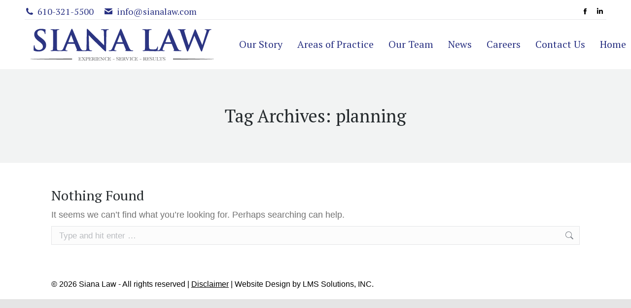

--- FILE ---
content_type: text/html; charset=utf-8
request_url: https://www.google.com/recaptcha/api2/anchor?ar=1&k=6LeHBtgpAAAAAHRyyTV443Ga20N0yalfYBO9zgXB&co=aHR0cHM6Ly9zaWFuYWxhdy5jb206NDQz&hl=en&v=PoyoqOPhxBO7pBk68S4YbpHZ&size=invisible&anchor-ms=20000&execute-ms=30000&cb=87g6d7izlm8e
body_size: 48880
content:
<!DOCTYPE HTML><html dir="ltr" lang="en"><head><meta http-equiv="Content-Type" content="text/html; charset=UTF-8">
<meta http-equiv="X-UA-Compatible" content="IE=edge">
<title>reCAPTCHA</title>
<style type="text/css">
/* cyrillic-ext */
@font-face {
  font-family: 'Roboto';
  font-style: normal;
  font-weight: 400;
  font-stretch: 100%;
  src: url(//fonts.gstatic.com/s/roboto/v48/KFO7CnqEu92Fr1ME7kSn66aGLdTylUAMa3GUBHMdazTgWw.woff2) format('woff2');
  unicode-range: U+0460-052F, U+1C80-1C8A, U+20B4, U+2DE0-2DFF, U+A640-A69F, U+FE2E-FE2F;
}
/* cyrillic */
@font-face {
  font-family: 'Roboto';
  font-style: normal;
  font-weight: 400;
  font-stretch: 100%;
  src: url(//fonts.gstatic.com/s/roboto/v48/KFO7CnqEu92Fr1ME7kSn66aGLdTylUAMa3iUBHMdazTgWw.woff2) format('woff2');
  unicode-range: U+0301, U+0400-045F, U+0490-0491, U+04B0-04B1, U+2116;
}
/* greek-ext */
@font-face {
  font-family: 'Roboto';
  font-style: normal;
  font-weight: 400;
  font-stretch: 100%;
  src: url(//fonts.gstatic.com/s/roboto/v48/KFO7CnqEu92Fr1ME7kSn66aGLdTylUAMa3CUBHMdazTgWw.woff2) format('woff2');
  unicode-range: U+1F00-1FFF;
}
/* greek */
@font-face {
  font-family: 'Roboto';
  font-style: normal;
  font-weight: 400;
  font-stretch: 100%;
  src: url(//fonts.gstatic.com/s/roboto/v48/KFO7CnqEu92Fr1ME7kSn66aGLdTylUAMa3-UBHMdazTgWw.woff2) format('woff2');
  unicode-range: U+0370-0377, U+037A-037F, U+0384-038A, U+038C, U+038E-03A1, U+03A3-03FF;
}
/* math */
@font-face {
  font-family: 'Roboto';
  font-style: normal;
  font-weight: 400;
  font-stretch: 100%;
  src: url(//fonts.gstatic.com/s/roboto/v48/KFO7CnqEu92Fr1ME7kSn66aGLdTylUAMawCUBHMdazTgWw.woff2) format('woff2');
  unicode-range: U+0302-0303, U+0305, U+0307-0308, U+0310, U+0312, U+0315, U+031A, U+0326-0327, U+032C, U+032F-0330, U+0332-0333, U+0338, U+033A, U+0346, U+034D, U+0391-03A1, U+03A3-03A9, U+03B1-03C9, U+03D1, U+03D5-03D6, U+03F0-03F1, U+03F4-03F5, U+2016-2017, U+2034-2038, U+203C, U+2040, U+2043, U+2047, U+2050, U+2057, U+205F, U+2070-2071, U+2074-208E, U+2090-209C, U+20D0-20DC, U+20E1, U+20E5-20EF, U+2100-2112, U+2114-2115, U+2117-2121, U+2123-214F, U+2190, U+2192, U+2194-21AE, U+21B0-21E5, U+21F1-21F2, U+21F4-2211, U+2213-2214, U+2216-22FF, U+2308-230B, U+2310, U+2319, U+231C-2321, U+2336-237A, U+237C, U+2395, U+239B-23B7, U+23D0, U+23DC-23E1, U+2474-2475, U+25AF, U+25B3, U+25B7, U+25BD, U+25C1, U+25CA, U+25CC, U+25FB, U+266D-266F, U+27C0-27FF, U+2900-2AFF, U+2B0E-2B11, U+2B30-2B4C, U+2BFE, U+3030, U+FF5B, U+FF5D, U+1D400-1D7FF, U+1EE00-1EEFF;
}
/* symbols */
@font-face {
  font-family: 'Roboto';
  font-style: normal;
  font-weight: 400;
  font-stretch: 100%;
  src: url(//fonts.gstatic.com/s/roboto/v48/KFO7CnqEu92Fr1ME7kSn66aGLdTylUAMaxKUBHMdazTgWw.woff2) format('woff2');
  unicode-range: U+0001-000C, U+000E-001F, U+007F-009F, U+20DD-20E0, U+20E2-20E4, U+2150-218F, U+2190, U+2192, U+2194-2199, U+21AF, U+21E6-21F0, U+21F3, U+2218-2219, U+2299, U+22C4-22C6, U+2300-243F, U+2440-244A, U+2460-24FF, U+25A0-27BF, U+2800-28FF, U+2921-2922, U+2981, U+29BF, U+29EB, U+2B00-2BFF, U+4DC0-4DFF, U+FFF9-FFFB, U+10140-1018E, U+10190-1019C, U+101A0, U+101D0-101FD, U+102E0-102FB, U+10E60-10E7E, U+1D2C0-1D2D3, U+1D2E0-1D37F, U+1F000-1F0FF, U+1F100-1F1AD, U+1F1E6-1F1FF, U+1F30D-1F30F, U+1F315, U+1F31C, U+1F31E, U+1F320-1F32C, U+1F336, U+1F378, U+1F37D, U+1F382, U+1F393-1F39F, U+1F3A7-1F3A8, U+1F3AC-1F3AF, U+1F3C2, U+1F3C4-1F3C6, U+1F3CA-1F3CE, U+1F3D4-1F3E0, U+1F3ED, U+1F3F1-1F3F3, U+1F3F5-1F3F7, U+1F408, U+1F415, U+1F41F, U+1F426, U+1F43F, U+1F441-1F442, U+1F444, U+1F446-1F449, U+1F44C-1F44E, U+1F453, U+1F46A, U+1F47D, U+1F4A3, U+1F4B0, U+1F4B3, U+1F4B9, U+1F4BB, U+1F4BF, U+1F4C8-1F4CB, U+1F4D6, U+1F4DA, U+1F4DF, U+1F4E3-1F4E6, U+1F4EA-1F4ED, U+1F4F7, U+1F4F9-1F4FB, U+1F4FD-1F4FE, U+1F503, U+1F507-1F50B, U+1F50D, U+1F512-1F513, U+1F53E-1F54A, U+1F54F-1F5FA, U+1F610, U+1F650-1F67F, U+1F687, U+1F68D, U+1F691, U+1F694, U+1F698, U+1F6AD, U+1F6B2, U+1F6B9-1F6BA, U+1F6BC, U+1F6C6-1F6CF, U+1F6D3-1F6D7, U+1F6E0-1F6EA, U+1F6F0-1F6F3, U+1F6F7-1F6FC, U+1F700-1F7FF, U+1F800-1F80B, U+1F810-1F847, U+1F850-1F859, U+1F860-1F887, U+1F890-1F8AD, U+1F8B0-1F8BB, U+1F8C0-1F8C1, U+1F900-1F90B, U+1F93B, U+1F946, U+1F984, U+1F996, U+1F9E9, U+1FA00-1FA6F, U+1FA70-1FA7C, U+1FA80-1FA89, U+1FA8F-1FAC6, U+1FACE-1FADC, U+1FADF-1FAE9, U+1FAF0-1FAF8, U+1FB00-1FBFF;
}
/* vietnamese */
@font-face {
  font-family: 'Roboto';
  font-style: normal;
  font-weight: 400;
  font-stretch: 100%;
  src: url(//fonts.gstatic.com/s/roboto/v48/KFO7CnqEu92Fr1ME7kSn66aGLdTylUAMa3OUBHMdazTgWw.woff2) format('woff2');
  unicode-range: U+0102-0103, U+0110-0111, U+0128-0129, U+0168-0169, U+01A0-01A1, U+01AF-01B0, U+0300-0301, U+0303-0304, U+0308-0309, U+0323, U+0329, U+1EA0-1EF9, U+20AB;
}
/* latin-ext */
@font-face {
  font-family: 'Roboto';
  font-style: normal;
  font-weight: 400;
  font-stretch: 100%;
  src: url(//fonts.gstatic.com/s/roboto/v48/KFO7CnqEu92Fr1ME7kSn66aGLdTylUAMa3KUBHMdazTgWw.woff2) format('woff2');
  unicode-range: U+0100-02BA, U+02BD-02C5, U+02C7-02CC, U+02CE-02D7, U+02DD-02FF, U+0304, U+0308, U+0329, U+1D00-1DBF, U+1E00-1E9F, U+1EF2-1EFF, U+2020, U+20A0-20AB, U+20AD-20C0, U+2113, U+2C60-2C7F, U+A720-A7FF;
}
/* latin */
@font-face {
  font-family: 'Roboto';
  font-style: normal;
  font-weight: 400;
  font-stretch: 100%;
  src: url(//fonts.gstatic.com/s/roboto/v48/KFO7CnqEu92Fr1ME7kSn66aGLdTylUAMa3yUBHMdazQ.woff2) format('woff2');
  unicode-range: U+0000-00FF, U+0131, U+0152-0153, U+02BB-02BC, U+02C6, U+02DA, U+02DC, U+0304, U+0308, U+0329, U+2000-206F, U+20AC, U+2122, U+2191, U+2193, U+2212, U+2215, U+FEFF, U+FFFD;
}
/* cyrillic-ext */
@font-face {
  font-family: 'Roboto';
  font-style: normal;
  font-weight: 500;
  font-stretch: 100%;
  src: url(//fonts.gstatic.com/s/roboto/v48/KFO7CnqEu92Fr1ME7kSn66aGLdTylUAMa3GUBHMdazTgWw.woff2) format('woff2');
  unicode-range: U+0460-052F, U+1C80-1C8A, U+20B4, U+2DE0-2DFF, U+A640-A69F, U+FE2E-FE2F;
}
/* cyrillic */
@font-face {
  font-family: 'Roboto';
  font-style: normal;
  font-weight: 500;
  font-stretch: 100%;
  src: url(//fonts.gstatic.com/s/roboto/v48/KFO7CnqEu92Fr1ME7kSn66aGLdTylUAMa3iUBHMdazTgWw.woff2) format('woff2');
  unicode-range: U+0301, U+0400-045F, U+0490-0491, U+04B0-04B1, U+2116;
}
/* greek-ext */
@font-face {
  font-family: 'Roboto';
  font-style: normal;
  font-weight: 500;
  font-stretch: 100%;
  src: url(//fonts.gstatic.com/s/roboto/v48/KFO7CnqEu92Fr1ME7kSn66aGLdTylUAMa3CUBHMdazTgWw.woff2) format('woff2');
  unicode-range: U+1F00-1FFF;
}
/* greek */
@font-face {
  font-family: 'Roboto';
  font-style: normal;
  font-weight: 500;
  font-stretch: 100%;
  src: url(//fonts.gstatic.com/s/roboto/v48/KFO7CnqEu92Fr1ME7kSn66aGLdTylUAMa3-UBHMdazTgWw.woff2) format('woff2');
  unicode-range: U+0370-0377, U+037A-037F, U+0384-038A, U+038C, U+038E-03A1, U+03A3-03FF;
}
/* math */
@font-face {
  font-family: 'Roboto';
  font-style: normal;
  font-weight: 500;
  font-stretch: 100%;
  src: url(//fonts.gstatic.com/s/roboto/v48/KFO7CnqEu92Fr1ME7kSn66aGLdTylUAMawCUBHMdazTgWw.woff2) format('woff2');
  unicode-range: U+0302-0303, U+0305, U+0307-0308, U+0310, U+0312, U+0315, U+031A, U+0326-0327, U+032C, U+032F-0330, U+0332-0333, U+0338, U+033A, U+0346, U+034D, U+0391-03A1, U+03A3-03A9, U+03B1-03C9, U+03D1, U+03D5-03D6, U+03F0-03F1, U+03F4-03F5, U+2016-2017, U+2034-2038, U+203C, U+2040, U+2043, U+2047, U+2050, U+2057, U+205F, U+2070-2071, U+2074-208E, U+2090-209C, U+20D0-20DC, U+20E1, U+20E5-20EF, U+2100-2112, U+2114-2115, U+2117-2121, U+2123-214F, U+2190, U+2192, U+2194-21AE, U+21B0-21E5, U+21F1-21F2, U+21F4-2211, U+2213-2214, U+2216-22FF, U+2308-230B, U+2310, U+2319, U+231C-2321, U+2336-237A, U+237C, U+2395, U+239B-23B7, U+23D0, U+23DC-23E1, U+2474-2475, U+25AF, U+25B3, U+25B7, U+25BD, U+25C1, U+25CA, U+25CC, U+25FB, U+266D-266F, U+27C0-27FF, U+2900-2AFF, U+2B0E-2B11, U+2B30-2B4C, U+2BFE, U+3030, U+FF5B, U+FF5D, U+1D400-1D7FF, U+1EE00-1EEFF;
}
/* symbols */
@font-face {
  font-family: 'Roboto';
  font-style: normal;
  font-weight: 500;
  font-stretch: 100%;
  src: url(//fonts.gstatic.com/s/roboto/v48/KFO7CnqEu92Fr1ME7kSn66aGLdTylUAMaxKUBHMdazTgWw.woff2) format('woff2');
  unicode-range: U+0001-000C, U+000E-001F, U+007F-009F, U+20DD-20E0, U+20E2-20E4, U+2150-218F, U+2190, U+2192, U+2194-2199, U+21AF, U+21E6-21F0, U+21F3, U+2218-2219, U+2299, U+22C4-22C6, U+2300-243F, U+2440-244A, U+2460-24FF, U+25A0-27BF, U+2800-28FF, U+2921-2922, U+2981, U+29BF, U+29EB, U+2B00-2BFF, U+4DC0-4DFF, U+FFF9-FFFB, U+10140-1018E, U+10190-1019C, U+101A0, U+101D0-101FD, U+102E0-102FB, U+10E60-10E7E, U+1D2C0-1D2D3, U+1D2E0-1D37F, U+1F000-1F0FF, U+1F100-1F1AD, U+1F1E6-1F1FF, U+1F30D-1F30F, U+1F315, U+1F31C, U+1F31E, U+1F320-1F32C, U+1F336, U+1F378, U+1F37D, U+1F382, U+1F393-1F39F, U+1F3A7-1F3A8, U+1F3AC-1F3AF, U+1F3C2, U+1F3C4-1F3C6, U+1F3CA-1F3CE, U+1F3D4-1F3E0, U+1F3ED, U+1F3F1-1F3F3, U+1F3F5-1F3F7, U+1F408, U+1F415, U+1F41F, U+1F426, U+1F43F, U+1F441-1F442, U+1F444, U+1F446-1F449, U+1F44C-1F44E, U+1F453, U+1F46A, U+1F47D, U+1F4A3, U+1F4B0, U+1F4B3, U+1F4B9, U+1F4BB, U+1F4BF, U+1F4C8-1F4CB, U+1F4D6, U+1F4DA, U+1F4DF, U+1F4E3-1F4E6, U+1F4EA-1F4ED, U+1F4F7, U+1F4F9-1F4FB, U+1F4FD-1F4FE, U+1F503, U+1F507-1F50B, U+1F50D, U+1F512-1F513, U+1F53E-1F54A, U+1F54F-1F5FA, U+1F610, U+1F650-1F67F, U+1F687, U+1F68D, U+1F691, U+1F694, U+1F698, U+1F6AD, U+1F6B2, U+1F6B9-1F6BA, U+1F6BC, U+1F6C6-1F6CF, U+1F6D3-1F6D7, U+1F6E0-1F6EA, U+1F6F0-1F6F3, U+1F6F7-1F6FC, U+1F700-1F7FF, U+1F800-1F80B, U+1F810-1F847, U+1F850-1F859, U+1F860-1F887, U+1F890-1F8AD, U+1F8B0-1F8BB, U+1F8C0-1F8C1, U+1F900-1F90B, U+1F93B, U+1F946, U+1F984, U+1F996, U+1F9E9, U+1FA00-1FA6F, U+1FA70-1FA7C, U+1FA80-1FA89, U+1FA8F-1FAC6, U+1FACE-1FADC, U+1FADF-1FAE9, U+1FAF0-1FAF8, U+1FB00-1FBFF;
}
/* vietnamese */
@font-face {
  font-family: 'Roboto';
  font-style: normal;
  font-weight: 500;
  font-stretch: 100%;
  src: url(//fonts.gstatic.com/s/roboto/v48/KFO7CnqEu92Fr1ME7kSn66aGLdTylUAMa3OUBHMdazTgWw.woff2) format('woff2');
  unicode-range: U+0102-0103, U+0110-0111, U+0128-0129, U+0168-0169, U+01A0-01A1, U+01AF-01B0, U+0300-0301, U+0303-0304, U+0308-0309, U+0323, U+0329, U+1EA0-1EF9, U+20AB;
}
/* latin-ext */
@font-face {
  font-family: 'Roboto';
  font-style: normal;
  font-weight: 500;
  font-stretch: 100%;
  src: url(//fonts.gstatic.com/s/roboto/v48/KFO7CnqEu92Fr1ME7kSn66aGLdTylUAMa3KUBHMdazTgWw.woff2) format('woff2');
  unicode-range: U+0100-02BA, U+02BD-02C5, U+02C7-02CC, U+02CE-02D7, U+02DD-02FF, U+0304, U+0308, U+0329, U+1D00-1DBF, U+1E00-1E9F, U+1EF2-1EFF, U+2020, U+20A0-20AB, U+20AD-20C0, U+2113, U+2C60-2C7F, U+A720-A7FF;
}
/* latin */
@font-face {
  font-family: 'Roboto';
  font-style: normal;
  font-weight: 500;
  font-stretch: 100%;
  src: url(//fonts.gstatic.com/s/roboto/v48/KFO7CnqEu92Fr1ME7kSn66aGLdTylUAMa3yUBHMdazQ.woff2) format('woff2');
  unicode-range: U+0000-00FF, U+0131, U+0152-0153, U+02BB-02BC, U+02C6, U+02DA, U+02DC, U+0304, U+0308, U+0329, U+2000-206F, U+20AC, U+2122, U+2191, U+2193, U+2212, U+2215, U+FEFF, U+FFFD;
}
/* cyrillic-ext */
@font-face {
  font-family: 'Roboto';
  font-style: normal;
  font-weight: 900;
  font-stretch: 100%;
  src: url(//fonts.gstatic.com/s/roboto/v48/KFO7CnqEu92Fr1ME7kSn66aGLdTylUAMa3GUBHMdazTgWw.woff2) format('woff2');
  unicode-range: U+0460-052F, U+1C80-1C8A, U+20B4, U+2DE0-2DFF, U+A640-A69F, U+FE2E-FE2F;
}
/* cyrillic */
@font-face {
  font-family: 'Roboto';
  font-style: normal;
  font-weight: 900;
  font-stretch: 100%;
  src: url(//fonts.gstatic.com/s/roboto/v48/KFO7CnqEu92Fr1ME7kSn66aGLdTylUAMa3iUBHMdazTgWw.woff2) format('woff2');
  unicode-range: U+0301, U+0400-045F, U+0490-0491, U+04B0-04B1, U+2116;
}
/* greek-ext */
@font-face {
  font-family: 'Roboto';
  font-style: normal;
  font-weight: 900;
  font-stretch: 100%;
  src: url(//fonts.gstatic.com/s/roboto/v48/KFO7CnqEu92Fr1ME7kSn66aGLdTylUAMa3CUBHMdazTgWw.woff2) format('woff2');
  unicode-range: U+1F00-1FFF;
}
/* greek */
@font-face {
  font-family: 'Roboto';
  font-style: normal;
  font-weight: 900;
  font-stretch: 100%;
  src: url(//fonts.gstatic.com/s/roboto/v48/KFO7CnqEu92Fr1ME7kSn66aGLdTylUAMa3-UBHMdazTgWw.woff2) format('woff2');
  unicode-range: U+0370-0377, U+037A-037F, U+0384-038A, U+038C, U+038E-03A1, U+03A3-03FF;
}
/* math */
@font-face {
  font-family: 'Roboto';
  font-style: normal;
  font-weight: 900;
  font-stretch: 100%;
  src: url(//fonts.gstatic.com/s/roboto/v48/KFO7CnqEu92Fr1ME7kSn66aGLdTylUAMawCUBHMdazTgWw.woff2) format('woff2');
  unicode-range: U+0302-0303, U+0305, U+0307-0308, U+0310, U+0312, U+0315, U+031A, U+0326-0327, U+032C, U+032F-0330, U+0332-0333, U+0338, U+033A, U+0346, U+034D, U+0391-03A1, U+03A3-03A9, U+03B1-03C9, U+03D1, U+03D5-03D6, U+03F0-03F1, U+03F4-03F5, U+2016-2017, U+2034-2038, U+203C, U+2040, U+2043, U+2047, U+2050, U+2057, U+205F, U+2070-2071, U+2074-208E, U+2090-209C, U+20D0-20DC, U+20E1, U+20E5-20EF, U+2100-2112, U+2114-2115, U+2117-2121, U+2123-214F, U+2190, U+2192, U+2194-21AE, U+21B0-21E5, U+21F1-21F2, U+21F4-2211, U+2213-2214, U+2216-22FF, U+2308-230B, U+2310, U+2319, U+231C-2321, U+2336-237A, U+237C, U+2395, U+239B-23B7, U+23D0, U+23DC-23E1, U+2474-2475, U+25AF, U+25B3, U+25B7, U+25BD, U+25C1, U+25CA, U+25CC, U+25FB, U+266D-266F, U+27C0-27FF, U+2900-2AFF, U+2B0E-2B11, U+2B30-2B4C, U+2BFE, U+3030, U+FF5B, U+FF5D, U+1D400-1D7FF, U+1EE00-1EEFF;
}
/* symbols */
@font-face {
  font-family: 'Roboto';
  font-style: normal;
  font-weight: 900;
  font-stretch: 100%;
  src: url(//fonts.gstatic.com/s/roboto/v48/KFO7CnqEu92Fr1ME7kSn66aGLdTylUAMaxKUBHMdazTgWw.woff2) format('woff2');
  unicode-range: U+0001-000C, U+000E-001F, U+007F-009F, U+20DD-20E0, U+20E2-20E4, U+2150-218F, U+2190, U+2192, U+2194-2199, U+21AF, U+21E6-21F0, U+21F3, U+2218-2219, U+2299, U+22C4-22C6, U+2300-243F, U+2440-244A, U+2460-24FF, U+25A0-27BF, U+2800-28FF, U+2921-2922, U+2981, U+29BF, U+29EB, U+2B00-2BFF, U+4DC0-4DFF, U+FFF9-FFFB, U+10140-1018E, U+10190-1019C, U+101A0, U+101D0-101FD, U+102E0-102FB, U+10E60-10E7E, U+1D2C0-1D2D3, U+1D2E0-1D37F, U+1F000-1F0FF, U+1F100-1F1AD, U+1F1E6-1F1FF, U+1F30D-1F30F, U+1F315, U+1F31C, U+1F31E, U+1F320-1F32C, U+1F336, U+1F378, U+1F37D, U+1F382, U+1F393-1F39F, U+1F3A7-1F3A8, U+1F3AC-1F3AF, U+1F3C2, U+1F3C4-1F3C6, U+1F3CA-1F3CE, U+1F3D4-1F3E0, U+1F3ED, U+1F3F1-1F3F3, U+1F3F5-1F3F7, U+1F408, U+1F415, U+1F41F, U+1F426, U+1F43F, U+1F441-1F442, U+1F444, U+1F446-1F449, U+1F44C-1F44E, U+1F453, U+1F46A, U+1F47D, U+1F4A3, U+1F4B0, U+1F4B3, U+1F4B9, U+1F4BB, U+1F4BF, U+1F4C8-1F4CB, U+1F4D6, U+1F4DA, U+1F4DF, U+1F4E3-1F4E6, U+1F4EA-1F4ED, U+1F4F7, U+1F4F9-1F4FB, U+1F4FD-1F4FE, U+1F503, U+1F507-1F50B, U+1F50D, U+1F512-1F513, U+1F53E-1F54A, U+1F54F-1F5FA, U+1F610, U+1F650-1F67F, U+1F687, U+1F68D, U+1F691, U+1F694, U+1F698, U+1F6AD, U+1F6B2, U+1F6B9-1F6BA, U+1F6BC, U+1F6C6-1F6CF, U+1F6D3-1F6D7, U+1F6E0-1F6EA, U+1F6F0-1F6F3, U+1F6F7-1F6FC, U+1F700-1F7FF, U+1F800-1F80B, U+1F810-1F847, U+1F850-1F859, U+1F860-1F887, U+1F890-1F8AD, U+1F8B0-1F8BB, U+1F8C0-1F8C1, U+1F900-1F90B, U+1F93B, U+1F946, U+1F984, U+1F996, U+1F9E9, U+1FA00-1FA6F, U+1FA70-1FA7C, U+1FA80-1FA89, U+1FA8F-1FAC6, U+1FACE-1FADC, U+1FADF-1FAE9, U+1FAF0-1FAF8, U+1FB00-1FBFF;
}
/* vietnamese */
@font-face {
  font-family: 'Roboto';
  font-style: normal;
  font-weight: 900;
  font-stretch: 100%;
  src: url(//fonts.gstatic.com/s/roboto/v48/KFO7CnqEu92Fr1ME7kSn66aGLdTylUAMa3OUBHMdazTgWw.woff2) format('woff2');
  unicode-range: U+0102-0103, U+0110-0111, U+0128-0129, U+0168-0169, U+01A0-01A1, U+01AF-01B0, U+0300-0301, U+0303-0304, U+0308-0309, U+0323, U+0329, U+1EA0-1EF9, U+20AB;
}
/* latin-ext */
@font-face {
  font-family: 'Roboto';
  font-style: normal;
  font-weight: 900;
  font-stretch: 100%;
  src: url(//fonts.gstatic.com/s/roboto/v48/KFO7CnqEu92Fr1ME7kSn66aGLdTylUAMa3KUBHMdazTgWw.woff2) format('woff2');
  unicode-range: U+0100-02BA, U+02BD-02C5, U+02C7-02CC, U+02CE-02D7, U+02DD-02FF, U+0304, U+0308, U+0329, U+1D00-1DBF, U+1E00-1E9F, U+1EF2-1EFF, U+2020, U+20A0-20AB, U+20AD-20C0, U+2113, U+2C60-2C7F, U+A720-A7FF;
}
/* latin */
@font-face {
  font-family: 'Roboto';
  font-style: normal;
  font-weight: 900;
  font-stretch: 100%;
  src: url(//fonts.gstatic.com/s/roboto/v48/KFO7CnqEu92Fr1ME7kSn66aGLdTylUAMa3yUBHMdazQ.woff2) format('woff2');
  unicode-range: U+0000-00FF, U+0131, U+0152-0153, U+02BB-02BC, U+02C6, U+02DA, U+02DC, U+0304, U+0308, U+0329, U+2000-206F, U+20AC, U+2122, U+2191, U+2193, U+2212, U+2215, U+FEFF, U+FFFD;
}

</style>
<link rel="stylesheet" type="text/css" href="https://www.gstatic.com/recaptcha/releases/PoyoqOPhxBO7pBk68S4YbpHZ/styles__ltr.css">
<script nonce="AacW4sGaXCEOSmVEkMS6cw" type="text/javascript">window['__recaptcha_api'] = 'https://www.google.com/recaptcha/api2/';</script>
<script type="text/javascript" src="https://www.gstatic.com/recaptcha/releases/PoyoqOPhxBO7pBk68S4YbpHZ/recaptcha__en.js" nonce="AacW4sGaXCEOSmVEkMS6cw">
      
    </script></head>
<body><div id="rc-anchor-alert" class="rc-anchor-alert"></div>
<input type="hidden" id="recaptcha-token" value="[base64]">
<script type="text/javascript" nonce="AacW4sGaXCEOSmVEkMS6cw">
      recaptcha.anchor.Main.init("[\x22ainput\x22,[\x22bgdata\x22,\x22\x22,\[base64]/[base64]/[base64]/[base64]/[base64]/UltsKytdPUU6KEU8MjA0OD9SW2wrK109RT4+NnwxOTI6KChFJjY0NTEyKT09NTUyOTYmJk0rMTxjLmxlbmd0aCYmKGMuY2hhckNvZGVBdChNKzEpJjY0NTEyKT09NTYzMjA/[base64]/[base64]/[base64]/[base64]/[base64]/[base64]/[base64]\x22,\[base64]\\u003d\\u003d\x22,\[base64]/DhsKgH8OCwoBhESvCjyTCqgpvw5TDnGvDrMO+wqIpES5/[base64]/[base64]/w4LDgMODw6Qywps/w6fDmMKVDMKiwobDu25OVGDCusOQw5R8w60CwooQwo/CjCEcSBpdDkhnWsOyMMOsS8Kpwr/Ci8KXZ8OQw7xcwoVyw5koODXCpAwQdAXCkBzCuMKdw6bCln5jQsO3w63Cr8KMS8OQw7vCukFDw77Cm2A3w7h5McKcMVrCo11yXMO2L8KXGsK+w44LwpsFS8Oyw7/CvMOfSEbDiMKiw4jChsK2w7ZjwrMpcFMLwqvDn3YZOMKYS8KPUsO7w50XUx/[base64]/w54Yw48uIm13XsK8WMKgw6fDlMKZPcKrwosKwqDDgSjDu8O6w7DDskAbw4gbw7zDpMK4AXIDKMOCPsKuesOlwo92w4ovNynDo00+XsKbwpEvwpDDowHCuQLDhDDCosObwqzCgMOgaSkNb8ODw5bDvsO3w5/ClsO6MGzCo1fDgcO/dcK5w4FxwpvCjcOfwo5Vw5RNdw4zw6nCnMOsHcOWw419wqbDiXfCsBXCpsOow43Ds8OAdcK5w6Rtwp3CncOFwqNRwrfDpy7DiDjDgzE9woLCu0DDqRB9UMKAbsOfw7p/[base64]/Cug7CiAYdCMOAw7fCj8K4wpAze8OXwqXCj8OGHD3DlDbDmAjDpFcqWG3Dv8OZwpcIKT7Dt2NDAmg6wqFDw53CkjxtRcOYw6RVVMKYOAtxwqckQcK/w5gtwoJ8FWJlYsORwocZfh/Dq8OhPMKiw5EVM8O9wqklWFHDoEPCuhjDqFfDtVNiwrQHTcO1wpU8woYJWkbCncO3A8KPw4XDu0DDnCNSw7vDqCrDnH7CvsOdw4bCsDEcV23DtMOrwp8nwpJgLsKZLBvCuMKgw7fDixULXSvDucOrwq1rTUDDssK5wrtswqvDr8OyUCdIWcKWw4Bpwo/Dg8OlecKnw7XCpcKMw79GX11vwpLCji7Ch8KYwqjCgcKANsOXwq3ClTJ0w5XConkdwpLCqn4vwrMtwojDlnMcwrQ3w5/CrMKSZiPDi1zChDPCjjIdw7DDulXDvRbDhXjCoMKVw63CiEAJX8OPwpfCgCtowrHDmzHChn7DvcOyScKValTCjMOJw4nDqWHDuwYQwqRew6jDg8KbVcOdQMKHKMOxwphewqxYwp86w7Uow6TDig/Dn8KowqvDrcKGw6PDn8Oqw6BhJy/DhmZ/[base64]/[base64]/DvsKMVTc3wqPCvEHCg8KOwrwHEMKnwpHDo8KGKCbDhcKvY0nCqxwMwozDoAwkw493wpUsw7I8w6HDqcOwM8KVw4R5aBMcXsORw4JWwpchezhgKALDk2LCp25ww7PDij1zN0w/w5JYw7PDsMOkLcKmw5LCocKsCsO7OcO8wrwDw63Cp2BbwoRvwoRCOMOww6bCo8OLYgrCo8Ovwot5FMOiwrTCqsOBB8OQwoxZNjrCiX97wojCoTHCiMKgPMKfbgVHwrnDmRAxwrw8FcKiEBDDosKJw4sLwrXCgcKiUcOVw78SGMK1B8OXwqQZw4hqwr7CnMK/wqk5w4/Ds8KJwrfDsMKPGsOqw481ZHl3YsKbZVLCpj/CmTHDgsK/YUl1wqRkw5U7w7LCkSIbw6vCu8KFwogiG8O6wpTDpAJ0wol4VEjCs2gbw5dlJhNycy3Dvj1jB0Nsw4FrwrZRw5nCp8Kgw6/DtDnCnWptw5bDsGxAeEHCgcOWakVHw7dAGFPDrcOSwqDDmU3DqMKuwqxUw7rDi8O6MMORw6k2w6vDn8OEZMKTJcKBw6PClRzCkcOWU8Klw4l2w4wafcOGw79dwrklw4bDtxbDkkLCqBpGSsKFVsK8BMK/w54kX2MkDcKWTXfChCRQWcKpwp1ZX0AdwqPCs3TDm8KNGcOUwqPDgF3DpsOkw77Cv0kJwoTCrGPDocO5w6lrU8KQNsOIw4vCsGUJEsKGw609VMOVw55uwrJhJxdXwqDCicO4w683TsKKw6nClCoZc8Otw6pxOMK8wrleWMOxwp/[base64]/DoAQhw6Y7w4oDwpXClBESw6JewrNqw5jCpcOXwopHOlFyBC9xNWrCqDvCtsOKwok4w4FtDcKbwoxxYRZgw7M8w5XDgcKQwpJRJFzCv8OtKsO7QsO/w7jCisOqRmfDq3N2H8KlSMKawpXCqHFzcQx9QMOdd8K/WMOawq8sw7DCm8KXMX/CmMONw5wSwqERwqjDl1gKw41Cfj8hw7vCum0WOEErw6/DghI1e0rDp8OoYUXCmcOowolLw45XQsKjehlsSMOzN1lWw4R+wrIMw6HDiMOqwoA2MBtYwrNUa8OPwoXDmEA9TTB4wrcdDWTDq8OJwplyw7Myw5HDvcK0w6AZwr9rwqHDgsKCw5TCn03DsMKFdzBIB3lnwpVNw6RrXMOPw6/[base64]/[base64]/CksOEw6EoBQ0PY8Otw6HDmF5Rw7/DqMKkSH3CmcOyA8KNw7RXwqHDhDldQRJzB0zClEBhF8OTwo4Ew7NcwppQwobCmcOpw6t8Xn0EP8KTwpFEKsK1IsOjIFzDnVkow4LCmH/DosK6WmPDkcO0wpvDrHQXwo7Cm8K7X8Okwq/DmkkGNCfClcKnw4HCt8KYFihnZzsTMsO3w6vCtsKqw4/DgAnCpwvCmcKpw73DigtwZ8O2OMKlUA0MZsOBwoIUwqQ5dFHDhMOGdhxVF8K5wqTCryliw7FYFXE7TRDCvXrCgsKPw4/DtsOmMBjDi8Kmw6rDiMKvCgVvA2rDpMODTGPCjAZMwptjw4oCJ03DoMKdw4h+Fn5HFcKpw4YYFcKww4pHKGh+GBXDm0YZUMOlwrFnwqnCoHfCrsO8wp96f8KQYGRSK3sKwp7Dj8O7c8Kbw4nDpRlbVG7CmzZewpFuwq3CkGFFSy9OwoHCkgk3WVgxI8OTE8O/w5cRw6jDtgXDvTZDw53Cmj1yw4PCrjk2C8OtwoRaw47Do8OOw6/CrcKKFsO7w7bDll8rw51Ow7ZABMKZZMOFwpJqE8Ozw5tjw4oURsOPw414GDHCjcOxwpIkw6wKaMKgLcO8wq3ClcOgazhRXifCvy7CtwjDqcOgQ8Ozwo/[base64]/VxsDFMOeIMO3FibDlglJwq43w4gBGsOkw4XCucKSwofCgcOhw74YwpNKw5fCmjDCscKcw4XCqTvCkMKxwrIEc8O2Dg/[base64]/Dhg4tIsKSw5hCw4o9WXN8wpUrb0vCnw/DmsKfwoRSEsK/R3HDpcOrwpPCnS7Cn8OLw7PCr8OfWsOTCGnCtsO8w5PDnx8tWzjDnXbDsGDDu8KgWQMrBcKWPcKJMXE+Ci4rw7RgYA7Cn2FHBnNzEMOTWj3CtsOBwp3DpTUZEsO2EyrCvDnDkcK9JHR9wrBsc1HCpmc/w5fDvRHCicKoZjnDrsOlw7U6AsOfG8O4JkbDlTwSwqbDqAbDp8KZw73Dj8OiFF55w5p9wqg1J8K2DMOyw4/CgGJcwrnDiz1Tw4LDuxjCu38Jw44eIcOzWMKrwr4YABXDih45IMK9LUvCgMKPw6pPwotOw5QoworDgMK1w7LChh/DsWhERsO8UX5AS3/DpmRSwqDCmA7CiMOgH0hjw75iPWd0w47CqcKyAUzDl2UATcOzBMOGFsKISsOYwpVqwp3ClD1XGELDkHbDmGLCm3hEC8O/w5liNsKMNloMw4zDvMKnGQZSfcOqe8KzwqrCq3zDligQaWVhwqLDhlPDmX/[base64]/CoMOEVcKLEWLCtzLDuh3ChMKzYXrDvMODVsOew7NEVhQLaxDCv8OoRzfDtEI2OBZ7JU7CpzXDvMKsGsOiJ8KRCyTDlx7CtRLDrHtCwpYtYMOuZMO5wrTCnGsNTzLCj8KBKTd9w5NowoIAw5YkXA49wqoBH2bCuyXCi3hXwpTCl8KDwpIWwqDDh8KiQVk0X8KGR8O/[base64]/[base64]/DhcKdbsKSCVZRax5/I8KdwqzCuHnDuMOFEsOSw6nCrDvDpcOcwrIBwrkiwqQMNsOSdQfDucKWwqDCrcOdw4dBw4c+OEDCmV8WGcOSw4PCtD/DmsKZccKhNcKpw58lw5PDjxDDum50dsKlQMODWGlyB8KyecKmwpcYMMO2eX3DgsKEw6jDucKSc0LDrlQ+dsKPLXzDm8ODw5Ihw4BiJG8ERsK8BcKEw6fCv8OvwrfCncOiwo/CvHTDt8Ogw7FfHzfCpEzCusOlV8OJw7rClCZKw67CqxgOwq/DuAnDolYQAMOGw5EZwrVrw7XCgcOZw6zCt0t6JADDr8OdZUBUZcKGw6oLEm/CjsOhw6DCrRVow7QyYWIrwq0bw6DCgcKxwqsdwpbChMK0wqtVwq1hw59FHRzDiBBNYzpDw5J8Q3FoX8OowofColNHMVpkwo7DuMK8dAksNAUiwpLDj8Krw5DChcOiw6oww4TDh8OgwoV2IMKWw5TCvsKawq/[base64]/ChB7DvMO4w6hebMOuw4zCsw0DZMOBwrguwqZoTcKDEsKrw7VFLiYOwogVwpgOFhV+w5khw71OwpFyw51WAyMZGCdiw5lcJCtkZcONQDHCmlJLChxhw5VOcsKdTlXDvDHDlH93TEXDq8Kywo5MRVjCmQ/DlULDqsOBFsO5EcOcwpt/[base64]/DmRxtK8K9wqPCgcOjwoXDlsOBd8K/w6PDsTbDp8OgwpLCvHkWAcOFwpcywqE+wqYQwp4TwrArwr5yC1lVGsKSX8OGw69OV8K8wqnDrMK5w47DtMK/QsKVKgPDhcKfXTJ9JMO2YGbDjMKoesOZOD5kTMOmOmRPwpjCuiIeeMKIw5IPw77Ct8KhwqjCv8Kww67CvD3CnUTCm8KVPSoHaQUOwrLCkWHDu0HDtC3Ci8KXw7ofwoBhw6hbR0p6aQbCvEY4w7AVw4JZwoTDnQXDv3PDlsO2GQhjw5zDscKbw7/ChDjDqMKhasOmwoBjwrEKAWspX8OrwrHDpcOcw5nCp8KsaMKEMznClzBhwpLCjMOgOsKEwplFwod4GMKQw5dWASXCtsO2wrQcVcOdN2PCnsOVeQoVWUAdXkrCsk1/EHbCqsKGVUgoeMOZfMOxw6XCuEvCqcOVw6VEwoXCgEnCm8OyJjXCtcKdXsKLKCbDgX7ChmdZwopQw5Njwr/[base64]/w4DCjzTDtDBZw7LDmSrCmcKYw6NEfsK/wr7DmELCoGXDr8KCwrg2TEEewo4FwosdKMO8LcKOw6fDt1/ChHvChMKGSyBlTMKuwqjCvcOJwr/DosKcFy1HZETDoXTDtcO5WSwFR8KWasOmw7HDt8OLdMK4w5MLfMK8w71cGcOrw5TDkENaw4vDsMKAa8OXw6UUwqxEw5TCvcOtdsKJw4hiw6/Dq8OaK3PDk3NQw6HCjcODYgbCnXzChMKmRcOKZinCncKtV8OlXVAuwqRnT8OjViQwwqUqKD4ew59Lwq1uM8OSWcO3w5caHnbDhgfCuQkRw6HDjMK6woIVdMK0w7LCtzLDqSjDnVplF8O2w5zCuEPDpMOyesO9YMKMw70Rw7tUeHMCF0/[base64]/DnsKswpzDjxnChMKpY8KWw4E1DMOewr0leGHCj8Ocwp3CpBvCnMKTPsKYw7PDokfCg8K7wqk+woTDjRFfRCMnWMOswo43wqfCnsK/RsODwqXCh8KfwpXCtsKPBQcuJMKwFsOhawI4V0nCtA8LwpUpcwnDlcOiLsOCbcKpwoEcwojCgDZ/w5/CrcKwO8K5EFvCq8O7w6R+LinCuMKKGDAmw7VVb8KFw71kw73DmwfCkDnCmxnDgsK2YsKDwrrCsx/[base64]/M8Olwrkyf0vCixrCq1PDn8KNwqnDhkVDeEwbw7djLijDvy5RwqJ5PsKYw6jCikrCmcOxw400wqPDpsKTHMOxUUvDkMKnw4vCgcOID8OYw5/CkMO+w5UzwoNlwpdBw4XDisOPw480w5TDscKVw5/[base64]/[base64]/CpQdBwp9CwrNPPSrCksKjA8Ovwql1HBd9dRNYLMKfIBlEdAPDnThbOip/wpfCu3XDkcOCw5rDmMOiw6gvGm3ChsKww5c/[base64]/[base64]/wrTCkS9jwrnCvyTDrcOMJsOxSilvPcOCLyUKwqPCu8Oaw4txbMKAYXbCtRPDkRvCnsK8USJTdsOhw6vChxrCosORw7/Dm21nQXvCqMOXw7LClsOvwrbCjT1/wpfDsMOfwqNTw7sDw5oHGAl/wp7DjsKTJQPCu8OgBWrDpmzDt8OAaWNWwp4qwrRDw7Rlw4/Dg1sKw5xbDsO/w7YRw6fDlgFSTMOYwqHDlsK4J8OsKDd1b1ICcDfCiMOAQcO0M8ORw70uNMOLBMO1OMKnE8KKw5bCrA3DgjhpehzCj8K6aizClcOJw5rDn8KHA3PCncKqUBMBQF3CvzcbwrTCqcK9N8OJVMOAw7jDpgDCjnZ2w4jDocKODh/DjmB5dDbCkloNICBnQGrDnUZcwptUwq0Bdy18wpJuPMKcU8KJMcO6wqrCqcKywqnCiT3CkTBfwqhhw4gfAh/CtmrCk0N2GMODw48MYiDCsMOfRMOvG8KtWcOtNMOXw6XCnHfCo2DCoXczBcO3RMOPNcOSw7NYHS9rw5hXRzxsT8KiVCwtc8KqJXlew5XDh05ZCVNpbcKhwqUcFSPCisOAGcOcwr3DswhWN8OMw5QcUsO6Oz0OwppUTAjDqsO+UsOJwoTDp2/DuTsDw6QtfcK2wrnCgmxYAMOcwoZyV8OJwpFbw7HCl8K4DTvCrcK4Q2fDjiMMw4sRZMKdaMORC8Khwqoew4HCrwB/w5Quw6Aiw650wrFIVcOhIFNTw7xpwrpaUjPCiMO0wq/[base64]/[base64]/[base64]/w4RQVU03Xzw1OlI/wooiw71SwpkOwojDo2lcw6MLw5VfecOKw4FaBMKAP8Omw5Bxw7NoZElGw7huFsK6w4tnw7/Dk1hgw6JZcMK3fxJiwpDCr8KvWMOkwqxMCD8dMcKpO1PDnzVswrLDjsOaOXLCgjjCosOKDMKWRcK9EMOkwovDnnUpwpRDwrvDml7DhMORKMOpwpHDvsOUw5wJw4Zbw7ogdBnCisK3J8KiNcOJQFjDv1jCosKzw63Drhg/wrtRw4nDhcOvwq5ewo3CicKdV8KBAsKvI8KvHnLCm39HwpLCt0duTTbCncOmQyV/MsOECMKCw4VpT1/DpcKxYcO7aCrCi3nCl8KQw4DClGB7wqUIw4dYw4fDhDTCrsKFWTN5wp8Gwp7CjsK6w7LCjsOjw65Rwq/[base64]/Co8OewoXCicOTw4PDpcONZsK6w4YBw5hvBMK1w40uw4bDqloPTX4Sw6ZRwopMFSFRfcObwoTCp8Kww6/[base64]/Cp8Omw6d8HXJDA8OLwr07McKUwovDmMOGRz3DuMOTW8O+wqrCqcKTYcKhLS00XSjCksOyccK+aWRkw5PCoQUAO8OTNFZNwpnDpcOwTWPCr8KUw5QvF8K8c8OlwqpUw7IlTcOvw58BHBpAYi1uNX/[base64]/GzkNwplBwpnCiXPDlGA5B8KvM0DCg1UPwrs5HkXDoHnChlbCjkLDm8OCw6jCm8OEwqjCombDvVLDjMOBwoNBJ8Oyw789w7LCqWdTwp0QJzHDoR7DrMK/wr9vImDCr2/[base64]/[base64]/DoBvDpmHConLCmMKbwoMlPA7DpxLCrw3CtMKiRsOww41XwoovUMKza3Zrwod0DVJcwpbDmcOfJcKsVwfCvmvDtMKQwrLDj3Vlwr/CrinDlHQZMjLDpVE4VB/DvsOENcO7w71Jw7xZwq9cTw1cU0nDkMONwrDCiT1NwqfCiTfDvD/Dh8KOw6EMJ08mc8KRw6XDu8OSRMKxw4ATw64Uw5cCBMKuwps8w4AGwqBvPMOnLD9pfsKmw6s1woPDkcKBwrA2wpLCl1PDqAbDp8OLPHA8I8OZScOpOk8pwqcqwqdRw4Fvwq4FwojCjgDCn8O/[base64]/K8OqwpfChMOIwoA7woA3DMO9w5EXw7dcBBQGMEMvH8OOakfDvsKuV8O5Z8KEwrEKw6hreScpY8OKwq3DlSEeG8KFw73Cj8ONwojDgRkewp7CsW1Pwooaw518w7TDjMO5wp4QdsKqZlBOTQHCnnxJw6t/e0R2w6XDj8Kow5zCpFUAw77DocOWExfCk8OUw5HDhMOBwrnCh2/DssKNC8O+E8K9wqTChcKww7rCjMKiw5fCgMOJwpVuSDQ2w5/DvkfCqztpacOWfcKnwqnCiMOFw4lswqXCnMKEw7s8TS5uAChXwo9Gw4DDmsOIccKgEQHCvcOVwoLDuMOnD8OnVcOAKcOxX8KEO1bCoyTCglDDtU/CkMKEaA7DlQ3DsMKrw4J3wrDDnSZYwpTDg8OxTMKEZmJpU3Ipw5xGSsKNwr7Dh1ZTN8K5wq8Tw7EENVPCj1Fnf2YlMh7Chl9pThDDlTTDnXBOw6/DtnBjw7zCs8KIX1lwwqDCmsKaw7Rjw41Hw5RYUMO3wqLCiTDDon/[base64]/CniEzGcK7CUHDqsOzK0fDjcO1TMOYDCAcw6jCsMO8dmzCscOofx7DnGsfw4B4wqh8w4c0wogTwrkdSUrDrVvDhsOFKic2GkPCmMKIwpFrLALCgMK4Nw/Cl2rDqMKqA8KVG8KGPsOXw6d6wq3DjGbCrxjCqwEDw6zDtsOmVwAxwoBKYMKQUcOQw7MsQ8KzJBxuZj0ewqsQM1jDkBTClsK1bXPDjcKiwrvDoMOUdGA2wqbDj8O2w5PDswTChF4VPTYpG8O3H8OTF8K4TMK6wpRCwqnCjcO9ccKLJUfCji0Pw69qVMK0wq/CocOMwqElw4AHEizDqk7CoBXCvkvCmzASwqUnAGRoIFU7w4kFRMKdw47Dm03Co8O8M2TDnhvCkQPCgUtcR2kBbBIHw696BcKedsOmw4FZVFDCrsOVwqfDuRrCq8OUeQVLVyzDocKOwrpOw7s3w5TDkWZUVsO6E8KbN0/CmVwLwqXDtMOYwp4wwrVsQMOsw5tvw4cKwpocQ8Kfw6jDv8K7LMOkF0HCqm5mw7HCoh/Dr8OXw485GMKNw4rCggotOh7CsjEiSBbCnVxqw4LCmMOIw7pmUhckGcOiwqLDmsONcsKRw7hMwokGTsOuwoYnbsKyLm4oNCpnwqnCtsKVwoHCgcOmPTI/wqs5fsKUbErCpWnCtcK1wrIwVkIEwp87wqlwGcO/[base64]/DoMKHah/CmMOPSsOvw47CicOfwrEiwoNJfH7DlcOKFgQwwrjCuQTDrV7Dr3MXHCFdwpfDv1d4D2TDiwzDoMOdaT1Qw4NXNC4YXMKFccOiHB3CkybDi8Kyw4IFwpxGVWRww6oSwrLCpB/CkU4bWcOoGGMzwrlmesODEsODw7DCkXFTw65Uw6nCgVbCikjDg8OKDHTDqgrCrnF2w4QnbS7DjsKawrYsE8OSw5jDlHXDqV/CgwV6a8OUcMODS8OiLRsAO1NPwrsvwrLDqjUsAMOwwpDDr8KgwoM1V8OMF8KSw68Lw7INDcKEwpLCnQvDp2TCncOibwXClcONEMKhwoLCh3YGN2TDtgjCksOUw5c4GsOGK8Kcwp1Ew652YXrCh8O/IcKBAh12w6HDoBRqw6t7XkjCsAliw4Jwwq8/w7NVSyDCnjvDtsO9w4bCpsKew7vCqlvDmMOpwrREw7lfw6UTIMKER8OGQcKEVjrDl8KTw5TDl1zDqsKPwp9zw6zDt0jDlMOMwpvDs8OdwqfCrMOnVsKLF8OffWYtwpIQw6lZC0vCgF3ChmLCgsORw5sDUcO7V3pLwowZBMOpOwAew57Cv8Krw4/CpcK/w5UlQsOhwpzDrwjDgcOfRcOaDBLCpsObWzHCgcK6w4tiw4jCisOxwpQ1JB3CssOfbDQ3w5jDjB9Cw53CjERafy4/[base64]/VMKzwprCicKuw5LCgCQgw77Dk8O6SQrCmsOTw6nCqsOXdhUUwo/CkixQPlJUw7HDgcOMw5TCqUFMHGnDiBzDg8K8AcKbPSR8w6vDncKgC8KTwqVow7Vnw6rDkmfCmFowMCjDn8KGfsKSw54Jw5XDt1vDnlcIwpHCpX3CtMOPNVI2Rw9EcxvCl39hwoDDimvDr8K+wq7Dqw/ChMO/ZcKMw53CpsOFJ8OeDhfDsm4GKsOsam7DgsOEasOTN8KYw4/[base64]/wr3DsCPDrVLDujIVwobDlXPDt18EXsOlPcKTwrfDui3DphrDv8KBwr0DwohJIsOew7sZw6sPT8K4woAQIMOWVGZjPcOkL8K+ViZjwoMRw7zCjcOWwr1Dwp7CpjPDpiJfMgrCrRTCg8Kgw4Few5jDiWPChW5gw5nCpMOew7fClRNOwoTDmnTDiMOiXMKDw5/DuMK2wrHDq00ywp15wpPDssOyGcKlwr/Crz05KjdobsKZw7NTBAc+woh9R8KTw6vCpMO9PFbDoMORW8OPf8KVF00lwq/Cp8K2RGzCi8KUcnvCn8K4UsKtwoklbTzChMK9w5fDkMOQQsOvw68zw7hCLVA4OEdYw4bCosOvQ0ZLEsO0w4rCu8OVwqBgwoHDr1BxJMK5w6Z5CTjCvMKvw53Dq37DpRvDocKIw6EVcSxtw4cyw6PDjsK0w70Ewo/[base64]/DssOkwr3CssKbF8O/FMOqwrATw4JIKGzCkQJIAVIHw5XDuzUEwr/[base64]/Cg8K2wogrw69fw4FBWMKfw68mUcO5w7YTP0PDixd2ND7CmVvCrjwzw7fCphHDksKMw5vCnzsIYMKAUCk1UcOhV8OGwqbDi8ODw6AFw4zClMOHb2PDnUdFwq3DhVpqccO8wrtQwqDCqw/[base64]/[base64]/bWHCtMKjw60gwqMcLy0dw5XDvMK3S8KYECHDpcOow5rClsOxw63DoMKLw7rCkzDDj8OIwpMrwpnCocKFJUbCsSt3fMK9worDn8OVwpsqw6FjS8Oww71RHcOgHsOkwofDuCoMwp/DncKCWsKBw5lSCVsNwothw7XCocOfwqvCvjDClsOJdAbDpMOnwpDDrmotw4oXwp1PTsKzw7sGwqfDpSYdQmNvwrXDgQLCkmMBwroEwr/DtMKRIcK+wrcrw5ZAc8Ojw45vwrgqw67CiUzCncKsw7tZGghIw4JlNQ3Dl0bDpH5YIjkjwqF+I1YDwq46IcO6QMOXwqfDr3LDksKfwoPDvsOKwrJkQDbCqV9ywq4OJ8Oew5vCuHR2IGfCnMKjNsOuLlQkw47CqmLClURHwr1ow7zCmMO/[base64]/CgEDDhj/ChcKnPycWwoIsLhTCtAzChAbDuMKwUzMywrzDsRHCnsOYw7rDq8KILiRTcsOHwo/CmXzDrMKKJ0JYw7kbwrvDsHXDiyxnIsO2w6HCrcOBPnzDpMKeThXDlMORQQTCqsOCYXHCuHgoFMK4Q8OjwrnCg8KMwpbCklrDn8KLwq0BR8OnwqdKwr/DkFXCrjbDj8K/RRHCsirCrMOzMGDDhcOSw5XCpmBqIMO4fizDlMKiRMOJdsKYw48QwrlWwq3ClcOuw4DDlMOJwrQcwoTDisKqwq3DqDTDo1VIXwFqRWlDw45desO8wo9Ww7vDj2JQUG/ChUNXw5kZw4dPw5LDtw7Cn28Sw6TCuV8fwofCgAHCinVUwrJTw6QGw7c+ZnXDpcK4e8O8wrrCqMOFwp8KwoZMdDERUix2WV/CqxQ7U8OPw7rCtzsmFybDlS4saMKBw7TDpMKVUsOTw4Rgw6t/wpDCmQ0+w4FUeE9zXwsPbsOmBMOPwrciwqbDrcKowp9fEMKrwo1/B8K0wrwgPgYkwpVmw5nCicOiNsKEwpLCuMOlw6zCu8OFfQUIGTnCggEkaMOYwpvDiDvDjyPDkR7CrMOQwqYrERLDrmzDvsKsZsOewoAdw40Pw5LCjMOuwqhPQBbCox9ecAkOwqfCgsKkBMO1w4jCsmR1wrILAxXDvcOUfMO6FMKGZcKLw7/[base64]/CoQnCrsKPQhbCicOVcGnCu8KVMHLDsMODbn1yJXJ+w6nCoRIEwrk0w6h3w4Bdw75JdjrChH5WPsODw7zCpcOyYcK0cCHDv1w1wqMHwo3CjMOYRkRRw7jDg8K8EWvDkcKUw67Cs0/Dk8KHwrEzLcKIw619YAXDjsKPw4TCiD/[base64]/DjMObwpE5GsKSw7DCksOVw4Qse8O3EMOedkbCtgXDs8K2wqF6WMO3bcK2w6sKIcKtw7vCsXN3w4nDhzrDnS0iMTp9wpwJe8K/[base64]/[base64]/Dj1V2LsKnwoggVsO/w4PCnQsWw57CvMKiDgBuw7YDUcKqdcKDwrZxbX/Cs08fbcOSLFDCp8KeBsKfW0DDuW7DkMOEYQhNw4ZywrDClQXCrTrCqCzCosO7wo/DscKeEMKZw5FGB8OXw64Ww6pKY8KrSg/CigEgwqLDlsKew7XDglzCg1PDjBBDN8ONW8KVCUnDrcOuw4xDw44NdRXCjg3Ck8Krwp7CrsKhwrrDhMK/wqvCp1LDuSYmDQbCowpLw5TDicO7ID4xViIsw4bDssOlw5spB8OUfcOpBiQjwpzDjcOBwofCiMKDSjXCh8O1wph0w6XDsjQxFMK5w5dvCR/CqcOpC8KiFHzCrV4tDmtbYcO+Q8KLwrEHEcOywqbCnhd4wpjCocOGwqDDqsKOwrnCvsOWR8KxZMOUw4paTsKtw41yHMO/[base64]/KMOZw7RQLAnDi0zCok01wrvDoxXDmFHCicKgb8OYwqdEwqvCjFDDoWzDq8KkBxjDpsOvVcKlw4HDii1QJXLDv8OmYF7Cgyxiw7vDpcK4eEvDosOqwqY1wrkBHcKbJMKYeGnCn0/Cszojw7d1TlDCjsKyw7/CnsONw77CqMO/w69zwrN6wqrDvMKtwpXDhcOSwo91w4jCmBLCiUl7w5DCqsKJw5nDr8OKwqzDpMKeGGvCo8KXeHwJMsKaJMKsGy7DusKLw6gdwovCtcOUwrPDrRZZa8KCHsK/wpLCosKjMjLCvDZ2w5TDlMKCwofDkMKKwrgDw5w3wpfDnsOAw4DCl8KHGMKJXj3DjcK7IsKTFmvDs8K5K3/ClMOLd1fCnsKoe8K7QcOnwqkpw4Q8wqxzwo/DiQ3CuMOsfsK+w53CqgzChiZmFBfCmU8UUFXDp2XCtVDDi27DhcK3w40ywoTCssO7w5sJw5gfAXIlw5d2EsO/c8K1IcKbw5Ffw5sDw67DignDhMOzE8KQw4rCkcOWwrA/FTPCugXCvsOjwpvCoSYHNQpawpVSP8KTw6ZvCMO/wr5Sw6BUVcOEFAhBwqXCrsKQK8Oxw4wRejrCozDCiwLCmn0HVzvCtm/DiMOkfkdCw6U9wpDDgW9sSR8jVMKYOwHCvMO7J8OiwpxuW8OCwo0ow4TDsMOjw6ZHw7wlw5c/WcKiw7V2CmPDlWdywqAmw63CqsKGIhkXVMOQHCnCkyjCowxlEixHwpBgwpzCuSDDpwjDtWVvwpXCmF/[base64]/DqMO+wpLDjcOJw7LCpz/CusKQLFvCksKKwpoyw4XCpmZPw6M4BcKpXMK+wqvDhsKAVEdDw5vDhxEeUg14ecK+w5oQMcODwq/DmmfCng4vRMOCAkTCtMOZwrvCtcK3wp3DghhDdzVxWD1XRcKIw4hJH1zDuMK4XsKBcTXDkBvCnQzDlMKjw6DCinTDs8K/[base64]/Dq8KUwrEyL8OPw4LDgkTDn0jDosKgFBhFKMO/w7DDn8K4MTZRw6rCjsOOwqt6IMKjw4zDhwsPw5fDv1QnwqzDiR8Qwoh6H8KVwqMiw4ZLV8OXZX/DuxZCZMKdwrLCjMOMw67DjsOrw65mfTHCnsKMw63Csy8OWMOLw698Y8Omw5tvcMOYwoHDkgJYwp4zw47CvAl/XcOww6/DlcKpJcK4wrbDtMKeLcOWwoDCvnIOez5fSw7Co8KowrRhC8KnFAV6wrHDgWjDsTjDgXM/NcKHw50VQ8KswqMzw7DDgMOSNGDDucKteWLCmGTCkMOHKcOxw4/CjXoYwojCgMOAw6HDn8Kzw6PCoV48EMOxIkptw7/CuMKlw7nDosOJwpzCqsKswpUwwph/SsK3w5/[base64]/CqkQXXF1UX8OFw7LDrm1lNgXDh8KHUsOSFMOzBWcYYGwIIxbCpnvDj8KFw7LCgsKgwrV5wqbCgxrCol7Ckh7CqcOuw6rCk8O7wpodwpYhLTBRcXFgw5vDgmHDjQfCpR/[base64]/wrYsZMOVw6xkw7fDvMOrScKJw6fCkzEew60+JcKXwqsGVXs1w47DjMKDDsOpw4YZBAzCncO4ZMKbw5PCpMOpw5dMCcOvwofDusKhacKcYR/DuMOTwpjCuTbDrSLCo8K4wobCucOsB8ORwpPCn8KMS3rCuFTDsCrDhsOUwoJOwoXCjhsfw5YVwpp6DsK6wr7CgSHDn8KVHMKoNGFYN8K2OTjCmMKKMQpqJcK9NsK/wolow5XCi1BATcOXwqUSZT/DiMKDw63Dn8KcwpB+w7XCuWAaWcK6w49DIA/DtMKBHcK7woPCqMK+ZMKWK8OAw7MOZzFowovDsCgwZsObw7rCvjsSUMKgwpJbw5MLKmJNwqpcAipJwqRqwp4xWxx1wqPDn8OywoNJw7xoDlvDhcOWPxfDsMOXKcODwrLDtRopAMKBwoNBwq0Uw6suwrtcKR/CjAbClsKQCsOFw5IbdcKpwqnDk8O9wr4ywrgxTyZLw4LDu8O2HS5CT1DClMOlw6AYw68zXls3w5nCrsOnwqfDj2rDg8OvwpsJLMOFRn4hNiN/w6zDmXPCg8ODWcOqwpApw5R+w6hmSX/CghtWIm0DJVbCmxvDgcO3wrkNwqjCo8OieMKgw6UEw5HDm1nDoB/DrAJ0ZXhLXMOeMG1jw7XCqlFsEcOvw615HV3Ds2J/wpYcw7BKIw/[base64]/DtVjDncO4dk8Qw71Ywrspwq8EQMOywpBoQsKQw63CjcOyUsKgYnN/w4zCjsOGfzpKXy3ChMKowo/[base64]/C8KbBlzCngTCjRAQZ1zDv8KOfsKVUcOSwoHDvlzDhjx5w4XDkQXCrMK7wqEQV8OHw61uwos1wrPDiMOIw6vDq8KjJcO0LyEfAMKpD0kBQcKbwq7DiXbCv8KMwrjCtsOnIDTCkDI+WcOHEz/CgcOCPsOMHU7CpsOrBsOoH8Kbw6DDgEECw41rwoTDlMO6wqFoSQbDkcKuw745SwV1w5w1FMOvOlbDgMOaVFBHw6vCrnQwLsOGZk/[base64]/Cl8KOwqVnPMO2woDDoEYkBxHCqwIgw7cRwqg8wprCpg/CrcO/[base64]/[base64]/clvCrxbCu8KcUU5YAAIiIXfCscKpwrUKw6LChcKCwoQLJSkqP1sQZsO7DMOxw7p3ccKBw59C\x22],null,[\x22conf\x22,null,\x226LeHBtgpAAAAAHRyyTV443Ga20N0yalfYBO9zgXB\x22,0,null,null,null,1,[21,125,63,73,95,87,41,43,42,83,102,105,109,121],[1017145,507],0,null,null,null,null,0,null,0,null,700,1,null,0,\[base64]/76lBhmnigkZhAoZnOKMAhmv8xEZ\x22,0,0,null,null,1,null,0,0,null,null,null,0],\x22https://sianalaw.com:443\x22,null,[3,1,1],null,null,null,1,3600,[\x22https://www.google.com/intl/en/policies/privacy/\x22,\x22https://www.google.com/intl/en/policies/terms/\x22],\x22LMl8cRJiEMk2wV/CXf6o85a/nI9SDtm6+VhdenGC7uM\\u003d\x22,1,0,null,1,1769118707766,0,0,[87,25],null,[240,17,132,230,78],\x22RC-f3RCzMhj7iBaxQ\x22,null,null,null,null,null,\x220dAFcWeA6fepYgZC3YXQvhwCflrvhT6AlPasI-hs4PBqL49k4MGifkKKG_Kai1qcwbJ8XeHf7yl_OibD7fVwgkK1pmIAoPWmwCLg\x22,1769201507721]");
    </script></body></html>